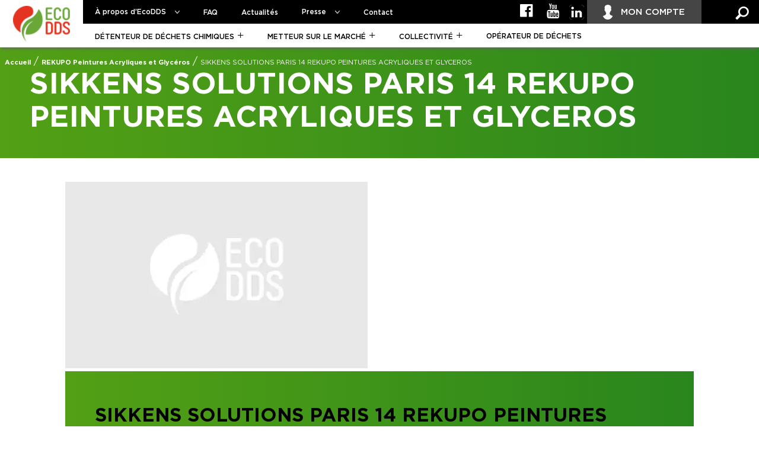

--- FILE ---
content_type: text/html; charset=UTF-8
request_url: https://www.ecodds.com/rekupo-glycero/sikkens-solutions-paris-14-rekupo-peintures-acryliques-et-glyceros/
body_size: 12954
content:
<!DOCTYPE html>
<html lang="fr-FR">
<head><meta charset="UTF-8"><script>if(navigator.userAgent.match(/MSIE|Internet Explorer/i)||navigator.userAgent.match(/Trident\/7\..*?rv:11/i)){var href=document.location.href;if(!href.match(/[?&]nowprocket/)){if(href.indexOf("?")==-1){if(href.indexOf("#")==-1){document.location.href=href+"?nowprocket=1"}else{document.location.href=href.replace("#","?nowprocket=1#")}}else{if(href.indexOf("#")==-1){document.location.href=href+"&nowprocket=1"}else{document.location.href=href.replace("#","&nowprocket=1#")}}}}</script><script>(()=>{class RocketLazyLoadScripts{constructor(){this.v="1.2.5.1",this.triggerEvents=["keydown","mousedown","mousemove","touchmove","touchstart","touchend","wheel"],this.userEventHandler=this.t.bind(this),this.touchStartHandler=this.i.bind(this),this.touchMoveHandler=this.o.bind(this),this.touchEndHandler=this.h.bind(this),this.clickHandler=this.u.bind(this),this.interceptedClicks=[],this.interceptedClickListeners=[],this.l(this),window.addEventListener("pageshow",(t=>{this.persisted=t.persisted,this.everythingLoaded&&this.m()})),document.addEventListener("DOMContentLoaded",(()=>{this.p()})),this.delayedScripts={normal:[],async:[],defer:[]},this.trash=[],this.allJQueries=[]}k(t){document.hidden?t.t():(this.triggerEvents.forEach((e=>window.addEventListener(e,t.userEventHandler,{passive:!0}))),window.addEventListener("touchstart",t.touchStartHandler,{passive:!0}),window.addEventListener("mousedown",t.touchStartHandler),document.addEventListener("visibilitychange",t.userEventHandler))}_(){this.triggerEvents.forEach((t=>window.removeEventListener(t,this.userEventHandler,{passive:!0}))),document.removeEventListener("visibilitychange",this.userEventHandler)}i(t){"HTML"!==t.target.tagName&&(window.addEventListener("touchend",this.touchEndHandler),window.addEventListener("mouseup",this.touchEndHandler),window.addEventListener("touchmove",this.touchMoveHandler,{passive:!0}),window.addEventListener("mousemove",this.touchMoveHandler),t.target.addEventListener("click",this.clickHandler),this.L(t.target,!0),this.M(t.target,"onclick","rocket-onclick"),this.C())}o(t){window.removeEventListener("touchend",this.touchEndHandler),window.removeEventListener("mouseup",this.touchEndHandler),window.removeEventListener("touchmove",this.touchMoveHandler,{passive:!0}),window.removeEventListener("mousemove",this.touchMoveHandler),t.target.removeEventListener("click",this.clickHandler),this.L(t.target,!1),this.M(t.target,"rocket-onclick","onclick"),this.O()}h(){window.removeEventListener("touchend",this.touchEndHandler),window.removeEventListener("mouseup",this.touchEndHandler),window.removeEventListener("touchmove",this.touchMoveHandler,{passive:!0}),window.removeEventListener("mousemove",this.touchMoveHandler)}u(t){t.target.removeEventListener("click",this.clickHandler),this.L(t.target,!1),this.M(t.target,"rocket-onclick","onclick"),this.interceptedClicks.push(t),t.preventDefault(),t.stopPropagation(),t.stopImmediatePropagation(),this.O()}D(){window.removeEventListener("touchstart",this.touchStartHandler,{passive:!0}),window.removeEventListener("mousedown",this.touchStartHandler),this.interceptedClicks.forEach((t=>{t.target.dispatchEvent(new MouseEvent("click",{view:t.view,bubbles:!0,cancelable:!0}))}))}l(t){EventTarget.prototype.addEventListenerBase=EventTarget.prototype.addEventListener,EventTarget.prototype.addEventListener=function(e,i,o){"click"!==e||t.windowLoaded||i===t.clickHandler||t.interceptedClickListeners.push({target:this,func:i,options:o}),(this||window).addEventListenerBase(e,i,o)}}L(t,e){this.interceptedClickListeners.forEach((i=>{i.target===t&&(e?t.removeEventListener("click",i.func,i.options):t.addEventListener("click",i.func,i.options))})),t.parentNode!==document.documentElement&&this.L(t.parentNode,e)}S(){return new Promise((t=>{this.T?this.O=t:t()}))}C(){this.T=!0}O(){this.T=!1}M(t,e,i){t.hasAttribute&&t.hasAttribute(e)&&(event.target.setAttribute(i,event.target.getAttribute(e)),event.target.removeAttribute(e))}t(){this._(this),"loading"===document.readyState?document.addEventListener("DOMContentLoaded",this.R.bind(this)):this.R()}p(){let t=[];document.querySelectorAll("script[type=rocketlazyloadscript][data-rocket-src]").forEach((e=>{let i=e.getAttribute("data-rocket-src");if(i&&0!==i.indexOf("data:")){0===i.indexOf("//")&&(i=location.protocol+i);try{const o=new URL(i).origin;o!==location.origin&&t.push({src:o,crossOrigin:e.crossOrigin||"module"===e.getAttribute("data-rocket-type")})}catch(t){}}})),t=[...new Map(t.map((t=>[JSON.stringify(t),t]))).values()],this.j(t,"preconnect")}async R(){this.lastBreath=Date.now(),this.P(this),this.F(this),this.q(),this.A(),this.I(),await this.U(this.delayedScripts.normal),await this.U(this.delayedScripts.defer),await this.U(this.delayedScripts.async);try{await this.W(),await this.H(this),await this.J()}catch(t){console.error(t)}window.dispatchEvent(new Event("rocket-allScriptsLoaded")),this.everythingLoaded=!0,this.S().then((()=>{this.D()})),this.N()}A(){document.querySelectorAll("script[type=rocketlazyloadscript]").forEach((t=>{t.hasAttribute("data-rocket-src")?t.hasAttribute("async")&&!1!==t.async?this.delayedScripts.async.push(t):t.hasAttribute("defer")&&!1!==t.defer||"module"===t.getAttribute("data-rocket-type")?this.delayedScripts.defer.push(t):this.delayedScripts.normal.push(t):this.delayedScripts.normal.push(t)}))}async B(t){if(await this.G(),!0!==t.noModule||!("noModule"in HTMLScriptElement.prototype))return new Promise((e=>{let i;function o(){(i||t).setAttribute("data-rocket-status","executed"),e()}try{if(navigator.userAgent.indexOf("Firefox/")>0||""===navigator.vendor)i=document.createElement("script"),[...t.attributes].forEach((t=>{let e=t.nodeName;"type"!==e&&("data-rocket-type"===e&&(e="type"),"data-rocket-src"===e&&(e="src"),i.setAttribute(e,t.nodeValue))})),t.text&&(i.text=t.text),i.hasAttribute("src")?(i.addEventListener("load",o),i.addEventListener("error",(function(){i.setAttribute("data-rocket-status","failed"),e()})),setTimeout((()=>{i.isConnected||e()}),1)):(i.text=t.text,o()),t.parentNode.replaceChild(i,t);else{const i=t.getAttribute("data-rocket-type"),n=t.getAttribute("data-rocket-src");i?(t.type=i,t.removeAttribute("data-rocket-type")):t.removeAttribute("type"),t.addEventListener("load",o),t.addEventListener("error",(function(){t.setAttribute("data-rocket-status","failed"),e()})),n?(t.removeAttribute("data-rocket-src"),t.src=n):t.src="data:text/javascript;base64,"+window.btoa(unescape(encodeURIComponent(t.text)))}}catch(i){t.setAttribute("data-rocket-status","failed"),e()}}));t.setAttribute("data-rocket-status","skipped")}async U(t){const e=t.shift();return e&&e.isConnected?(await this.B(e),this.U(t)):Promise.resolve()}I(){this.j([...this.delayedScripts.normal,...this.delayedScripts.defer,...this.delayedScripts.async],"preload")}j(t,e){var i=document.createDocumentFragment();t.forEach((t=>{const o=t.getAttribute&&t.getAttribute("data-rocket-src")||t.src;if(o){const n=document.createElement("link");n.href=o,n.rel=e,"preconnect"!==e&&(n.as="script"),t.getAttribute&&"module"===t.getAttribute("data-rocket-type")&&(n.crossOrigin=!0),t.crossOrigin&&(n.crossOrigin=t.crossOrigin),t.integrity&&(n.integrity=t.integrity),i.appendChild(n),this.trash.push(n)}})),document.head.appendChild(i)}P(t){let e={};function i(i,o){return e[o].eventsToRewrite.indexOf(i)>=0&&!t.everythingLoaded?"rocket-"+i:i}function o(t,o){!function(t){e[t]||(e[t]={originalFunctions:{add:t.addEventListener,remove:t.removeEventListener},eventsToRewrite:[]},t.addEventListener=function(){arguments[0]=i(arguments[0],t),e[t].originalFunctions.add.apply(t,arguments)},t.removeEventListener=function(){arguments[0]=i(arguments[0],t),e[t].originalFunctions.remove.apply(t,arguments)})}(t),e[t].eventsToRewrite.push(o)}function n(e,i){let o=e[i];e[i]=null,Object.defineProperty(e,i,{get:()=>o||function(){},set(n){t.everythingLoaded?o=n:e["rocket"+i]=o=n}})}o(document,"DOMContentLoaded"),o(window,"DOMContentLoaded"),o(window,"load"),o(window,"pageshow"),o(document,"readystatechange"),n(document,"onreadystatechange"),n(window,"onload"),n(window,"onpageshow")}F(t){let e;function i(e){return t.everythingLoaded?e:e.split(" ").map((t=>"load"===t||0===t.indexOf("load.")?"rocket-jquery-load":t)).join(" ")}function o(o){if(o&&o.fn&&!t.allJQueries.includes(o)){o.fn.ready=o.fn.init.prototype.ready=function(e){return t.domReadyFired?e.bind(document)(o):document.addEventListener("rocket-DOMContentLoaded",(()=>e.bind(document)(o))),o([])};const e=o.fn.on;o.fn.on=o.fn.init.prototype.on=function(){return this[0]===window&&("string"==typeof arguments[0]||arguments[0]instanceof String?arguments[0]=i(arguments[0]):"object"==typeof arguments[0]&&Object.keys(arguments[0]).forEach((t=>{const e=arguments[0][t];delete arguments[0][t],arguments[0][i(t)]=e}))),e.apply(this,arguments),this},t.allJQueries.push(o)}e=o}o(window.jQuery),Object.defineProperty(window,"jQuery",{get:()=>e,set(t){o(t)}})}async H(t){const e=document.querySelector("script[data-webpack]");e&&(await async function(){return new Promise((t=>{e.addEventListener("load",t),e.addEventListener("error",t)}))}(),await t.K(),await t.H(t))}async W(){this.domReadyFired=!0,await this.G(),document.dispatchEvent(new Event("rocket-readystatechange")),await this.G(),document.rocketonreadystatechange&&document.rocketonreadystatechange(),await this.G(),document.dispatchEvent(new Event("rocket-DOMContentLoaded")),await this.G(),window.dispatchEvent(new Event("rocket-DOMContentLoaded"))}async J(){await this.G(),document.dispatchEvent(new Event("rocket-readystatechange")),await this.G(),document.rocketonreadystatechange&&document.rocketonreadystatechange(),await this.G(),window.dispatchEvent(new Event("rocket-load")),await this.G(),window.rocketonload&&window.rocketonload(),await this.G(),this.allJQueries.forEach((t=>t(window).trigger("rocket-jquery-load"))),await this.G();const t=new Event("rocket-pageshow");t.persisted=this.persisted,window.dispatchEvent(t),await this.G(),window.rocketonpageshow&&window.rocketonpageshow({persisted:this.persisted}),this.windowLoaded=!0}m(){document.onreadystatechange&&document.onreadystatechange(),window.onload&&window.onload(),window.onpageshow&&window.onpageshow({persisted:this.persisted})}q(){const t=new Map;document.write=document.writeln=function(e){const i=document.currentScript;i||console.error("WPRocket unable to document.write this: "+e);const o=document.createRange(),n=i.parentElement;let s=t.get(i);void 0===s&&(s=i.nextSibling,t.set(i,s));const c=document.createDocumentFragment();o.setStart(c,0),c.appendChild(o.createContextualFragment(e)),n.insertBefore(c,s)}}async G(){Date.now()-this.lastBreath>45&&(await this.K(),this.lastBreath=Date.now())}async K(){return document.hidden?new Promise((t=>setTimeout(t))):new Promise((t=>requestAnimationFrame(t)))}N(){this.trash.forEach((t=>t.remove()))}static run(){const t=new RocketLazyLoadScripts;t.k(t)}}RocketLazyLoadScripts.run()})();</script>
    
    <link media="all" href="https://www.ecodds.com/wp-content/cache/autoptimize/css/autoptimize_a654c0caad9947f926d04bc2701d054e.css" rel="stylesheet"><title>SIKKENS SOLUTIONS PARIS 14 REKUPO PEINTURES ACRYLIQUES ET GLYCEROS | EcoDDS</title>
<link rel="preload" as="font" href="https://www.ecodds.com/wp-content/themes/webqam/css/fonts/Gotham-Medium.woff2" crossorigin>
<link rel="preload" as="font" href="https://www.ecodds.com/wp-content/themes/webqam/css/fonts/ecodds.woff2?28623899" crossorigin>
<link rel="preload" as="font" href="https://www.ecodds.com/wp-content/themes/webqam/css/fonts/Gotham-Bold.woff2" crossorigin>
<link rel="preload" as="font" href="https://www.ecodds.com/wp-content/themes/webqam/css/fonts/Gotham-Book.woff2" crossorigin>

    <meta name='robots' content='index, follow, max-image-preview:large, max-snippet:-1, max-video-preview:-1' />

	<link rel="canonical" href="https://www.ecodds.com/rekupo-glycero/sikkens-solutions-paris-14-rekupo-peintures-acryliques-et-glyceros/" />
	<meta property="og:locale" content="fr_FR" />
	<meta property="og:type" content="article" />
	<meta property="og:title" content="SIKKENS SOLUTIONS PARIS 14 REKUPO PEINTURES ACRYLIQUES ET GLYCEROS | EcoDDS" />
	<meta property="og:url" content="https://www.ecodds.com/rekupo-glycero/sikkens-solutions-paris-14-rekupo-peintures-acryliques-et-glyceros/" />
	<meta property="og:site_name" content="EcoDDS" />
	<meta property="article:publisher" content="https://fr-fr.facebook.com/mesdechetsspecifiques/" />
	<meta name="twitter:card" content="summary_large_image" />
	<script type="application/ld+json" class="yoast-schema-graph">{"@context":"https://schema.org","@graph":[{"@type":"WebPage","@id":"https://www.ecodds.com/rekupo-glycero/sikkens-solutions-paris-14-rekupo-peintures-acryliques-et-glyceros/","url":"https://www.ecodds.com/rekupo-glycero/sikkens-solutions-paris-14-rekupo-peintures-acryliques-et-glyceros/","name":"SIKKENS SOLUTIONS PARIS 14 REKUPO PEINTURES ACRYLIQUES ET GLYCEROS | EcoDDS","isPartOf":{"@id":"https://www.ecodds.com/#website"},"datePublished":"2021-10-05T16:05:57+00:00","dateModified":"2021-10-05T16:05:57+00:00","breadcrumb":{"@id":"https://www.ecodds.com/rekupo-glycero/sikkens-solutions-paris-14-rekupo-peintures-acryliques-et-glyceros/#breadcrumb"},"inLanguage":"fr-FR","potentialAction":[{"@type":"ReadAction","target":["https://www.ecodds.com/rekupo-glycero/sikkens-solutions-paris-14-rekupo-peintures-acryliques-et-glyceros/"]}]},{"@type":"BreadcrumbList","@id":"https://www.ecodds.com/rekupo-glycero/sikkens-solutions-paris-14-rekupo-peintures-acryliques-et-glyceros/#breadcrumb","itemListElement":[{"@type":"ListItem","position":1,"name":"Accueil","item":"https://www.ecodds.com/"},{"@type":"ListItem","position":2,"name":"REKUPO Peintures Acryliques et Glycéros","item":"https://www.ecodds.com/rekupo-glycero/"},{"@type":"ListItem","position":3,"name":"SIKKENS SOLUTIONS PARIS 14 REKUPO PEINTURES ACRYLIQUES ET GLYCEROS"}]},{"@type":"WebSite","@id":"https://www.ecodds.com/#website","url":"https://www.ecodds.com/","name":"EcoDDS","description":"","potentialAction":[{"@type":"SearchAction","target":{"@type":"EntryPoint","urlTemplate":"https://www.ecodds.com/?s={search_term_string}"},"query-input":"required name=search_term_string"}],"inLanguage":"fr-FR"}]}</script>




	<link rel='preload'  href='https://www.ecodds.com/wp-includes/css/dashicons.min.css?ver=bad1f924a48135b7fa8e3c5455f5d690' data-rocket-async="style" as="style" onload="this.onload=null;this.rel='stylesheet'" onerror="this.removeAttribute('data-rocket-async')"  type='text/css' media='all' />

<link rel='preload'  href='https://www.ecodds.com/wp-includes/css/dist/block-library/style.min.css?ver=bad1f924a48135b7fa8e3c5455f5d690' data-rocket-async="style" as="style" onload="this.onload=null;this.rel='stylesheet'" onerror="this.removeAttribute('data-rocket-async')"  type='text/css' media='all' />










<script type="rocketlazyloadscript" data-rocket-type='text/javascript' data-rocket-src='https://www.ecodds.com/wp-content/themes/webqam/js/vendor/jquery-1.11.2.min.js' id='jquery-js' defer></script>
<script type="rocketlazyloadscript" data-minify="1" data-rocket-type='text/javascript' data-rocket-src='https://www.ecodds.com/wp-content/cache/min/1/wp-content/plugins/multiline-files-for-contact-form-7/js/zl-multine-files.js?ver=1763559111' id='mfcf7_zl_multiline_files_script-js' defer></script>
<script type="rocketlazyloadscript" data-minify="1" data-rocket-type='text/javascript' data-rocket-src='https://www.ecodds.com/wp-content/cache/min/1/wp-content/plugins/theme-my-login/modules/themed-profiles/themed-profiles.js?ver=1763559111' id='tml-themed-profiles-js' defer></script>
<script type='text/javascript' id='ajax-login-script-js-extra'>
/* <![CDATA[ */
var ajax_login_object = {"ajaxurl":"https:\/\/www.ecodds.com\/wp-admin\/admin-ajax.php","redirecturl":"https:\/\/www.ecodds.com\/espace-abonne\/","loadingmessage":"Merci de patienter..."};
/* ]]> */
</script>
<script type="rocketlazyloadscript" data-minify="1" data-rocket-type='text/javascript' data-rocket-src='https://www.ecodds.com/wp-content/cache/min/1/wp-content/themes/webqam/js/components/ajax-login-script.js?ver=1763559111' id='ajax-login-script-js' defer></script>
<script type="rocketlazyloadscript" data-minify="1" data-rocket-type='text/javascript' data-rocket-src='https://www.ecodds.com/wp-content/cache/min/1/wp-content/themes/webqam/js/vendor/jquery-jscrollpane/jquery.jscrollpane.js?ver=1763559111' id='jscrollpane-js' defer></script>
<script type="rocketlazyloadscript" data-minify="1" data-rocket-type='text/javascript' data-rocket-src='https://www.ecodds.com/wp-content/cache/min/1/wp-content/themes/webqam/js/vendor/jquery-paralax-bg/js/jquery.paralax-bg.js?ver=1763559111' id='jparalax-js' defer></script>
<script type="rocketlazyloadscript" data-minify="1" data-rocket-type='text/javascript' data-rocket-src='https://www.ecodds.com/wp-content/cache/min/1/wp-content/themes/webqam/js/components/info.js?ver=1763559111' id='InfoBubble-js' defer></script>
<script type="rocketlazyloadscript" data-minify="1" data-rocket-type='text/javascript' data-rocket-src='https://www.ecodds.com/wp-content/cache/min/1/wp-content/themes/webqam/js/components/app.js?ver=1763559111' id='map-js' defer></script>
<script type="rocketlazyloadscript" data-minify="1" data-rocket-type='text/javascript' data-rocket-src='https://www.ecodds.com/wp-content/cache/min/1/wp-content/themes/webqam/js/components/app-single.js?ver=1763559111' id='map2-js' defer></script>
<script type="rocketlazyloadscript" data-minify="1" data-rocket-type='text/javascript' data-rocket-src='https://www.ecodds.com/wp-content/cache/min/1/wp-content/themes/webqam/js/components/form-sponsor.js?ver=1763559111' id='sponsor-js' defer></script>
<link rel="https://api.w.org/" href="https://www.ecodds.com/wp-json/" /><link rel='shortlink' href='https://www.ecodds.com/?p=25171' />
<link rel="alternate" type="application/json+oembed" href="https://www.ecodds.com/wp-json/oembed/1.0/embed?url=https%3A%2F%2Fwww.ecodds.com%2Frekupo-glycero%2Fsikkens-solutions-paris-14-rekupo-peintures-acryliques-et-glyceros%2F" />
<link rel="alternate" type="text/xml+oembed" href="https://www.ecodds.com/wp-json/oembed/1.0/embed?url=https%3A%2F%2Fwww.ecodds.com%2Frekupo-glycero%2Fsikkens-solutions-paris-14-rekupo-peintures-acryliques-et-glyceros%2F&#038;format=xml" />
<script type="rocketlazyloadscript">document.createElement( "picture" );if(!window.HTMLPictureElement && document.addEventListener) {window.addEventListener("DOMContentLoaded", function() {var s = document.createElement("script");s.src = "https://www.ecodds.com/wp-content/plugins/webp-express/js/picturefill.min.js";document.body.appendChild(s);});}</script><meta name="generator" content="Powered by WPBakery Page Builder - drag and drop page builder for WordPress."/>
<noscript><style> .wpb_animate_when_almost_visible { opacity: 1; }</style></noscript><script type="rocketlazyloadscript">
/*! loadCSS rel=preload polyfill. [c]2017 Filament Group, Inc. MIT License */
(function(w){"use strict";if(!w.loadCSS){w.loadCSS=function(){}}
var rp=loadCSS.relpreload={};rp.support=(function(){var ret;try{ret=w.document.createElement("link").relList.supports("preload")}catch(e){ret=!1}
return function(){return ret}})();rp.bindMediaToggle=function(link){var finalMedia=link.media||"all";function enableStylesheet(){link.media=finalMedia}
if(link.addEventListener){link.addEventListener("load",enableStylesheet)}else if(link.attachEvent){link.attachEvent("onload",enableStylesheet)}
setTimeout(function(){link.rel="stylesheet";link.media="only x"});setTimeout(enableStylesheet,3000)};rp.poly=function(){if(rp.support()){return}
var links=w.document.getElementsByTagName("link");for(var i=0;i<links.length;i++){var link=links[i];if(link.rel==="preload"&&link.getAttribute("as")==="style"&&!link.getAttribute("data-loadcss")){link.setAttribute("data-loadcss",!0);rp.bindMediaToggle(link)}}};if(!rp.support()){rp.poly();var run=w.setInterval(rp.poly,500);if(w.addEventListener){w.addEventListener("load",function(){rp.poly();w.clearInterval(run)})}else if(w.attachEvent){w.attachEvent("onload",function(){rp.poly();w.clearInterval(run)})}}
if(typeof exports!=="undefined"){exports.loadCSS=loadCSS}
else{w.loadCSS=loadCSS}}(typeof global!=="undefined"?global:this))
</script>
    <meta name="viewport" content="width=device-width">

    <link rel="profile" href="http://gmpg.org/xfn/11">
    <link rel="pingback" href="https://www.ecodds.com/xmlrpc.php">

    <link rel="shortcut icon" type="image/x-icon" href="https://www.ecodds.com/wp-content/themes/webqam/images/favicon.ico" />
    <link rel="icon" href="https://www.ecodds.com/wp-content/themes/webqam/images/favicon.ico" type="image/x-icon">

    <meta name="google-site-verification" content="1SNwCJQ-yUulUx29aXcHj31bV-Rz9pRHX9H88hYj0bU" />
	<meta name="facebook-domain-verification" content="9wktjt8c6kbq4qngsasolu5oyf7f52" />

    <!-- Google Tag Manager -->
    <script>(function(w,d,s,l,i){w[l]=w[l]||[];w[l].push({'gtm.start':
          new Date().getTime(),event:'gtm.js'});var f=d.getElementsByTagName(s)[0],
        j=d.createElement(s),dl=l!='dataLayer'?'&l='+l:'';j.async=true;j.src=
        'https://www.googletagmanager.com/gtm.js?id='+i+dl;f.parentNode.insertBefore(j,f);
      })(window,document,'script','dataLayer','GTM-MV7WSZNJ');</script>
    <!-- End Google Tag Manager -->
</head>

<body class="rekupo-glycero-template-default single single-rekupo-glycero postid-25171 wpb-js-composer js-comp-ver-6.13.0 vc_responsive">
    <!-- Google Tag Manager (noscript) -->
    <noscript>
        <iframe src="https://www.googletagmanager.com/ns.html?id=GTM-MV7WSZNJ" height="0" width="0" style="display:none;visibility:hidden"></iframe>
    </noscript>
    <!-- End Google Tag Manager (noscript) -->

    <div id="fb-root"></div>

    <div class="is-desktop"></div>
    <div id="page" class="hfeed site">
        
        <header class="site-header" role="banner">
            <div class="header-main">
                
                
                <div class="site-title">
                    <a href="https://www.ecodds.com/" rel="home">
                        <picture><source srcset="https://www.ecodds.com/wp-content/webp-express/webp-images/doc-root/wp-content/uploads/2016/09/logo.png.webp" type="image/webp"><img src="https://www.ecodds.com/wp-content/uploads/2016/09/logo.png" width="84" height="53" alt="EcoDDS" class="webpexpress-processed"></picture>
                    </a>
                </div>

                <div class="site-header__top">
                    <nav class="site-navigation primary-navigation" role="navigation">
                        <div class="btn-mobile">
                            <div class="bar"></div>
                            <div class="bar"></div>
                            <div class="bar"></div>
                        </div>

                        <div class="menus-mobile">
                            <div class="menu-menu-principal-container"><ul id="menu-menu-principal" class="nav-menu"><li id="menu-item-4446" class="menu-item menu-item-type-custom menu-item-object-custom menu-item-has-children menu-item-4446"><a>À propos d&rsquo;EcoDDS</a>
<ul class="sub-menu">
	<li id="menu-item-60" class="menu-item menu-item-type-post_type menu-item-object-page menu-item-60"><a href="https://www.ecodds.com/ecodds/qui-sommes-nous/">Qui sommes-nous ?</a></li>
	<li id="menu-item-59" class="menu-item menu-item-type-post_type menu-item-object-page menu-item-59"><a href="https://www.ecodds.com/ecodds/missions-et-enjeux/">Missions et enjeux</a></li>
	<li id="menu-item-58" class="menu-item menu-item-type-post_type menu-item-object-page menu-item-58"><a href="https://www.ecodds.com/ecodds/chiffres-cles/">Chiffres clés</a></li>
	<li id="menu-item-56" class="menu-item menu-item-type-post_type menu-item-object-page menu-item-56"><a href="https://www.ecodds.com/ecodds/lequipe-ecodds/">L&rsquo;équipe EcoDDS</a></li>
	<li id="menu-item-19611" class="menu-item menu-item-type-post_type menu-item-object-page menu-item-19611"><a href="https://www.ecodds.com/ecodds/le-dispositif-de-collecte-rekupo/">LE DISPOSITIF DE COLLECTE REKUPO</a></li>
	<li id="menu-item-27515" class="menu-item menu-item-type-post_type menu-item-object-page menu-item-27515"><a href="https://www.ecodds.com/ecodds/le-dispositif-de-collecte-pickup-volume/">Le dispositif de collecte Pickup Volume</a></li>
	<li id="menu-item-61" class="menu-item menu-item-type-post_type menu-item-object-page menu-item-61"><a href="https://www.ecodds.com/ecodds/publications/">Publications</a></li>
</ul>
</li>
<li id="menu-item-18" class="menu-item menu-item-type-post_type menu-item-object-page menu-item-18"><a href="https://www.ecodds.com/faq/">FAQ</a></li>
<li id="menu-item-17" class="menu-item menu-item-type-post_type menu-item-object-page current_page_parent menu-item-17"><a href="https://www.ecodds.com/actualites/">Actualités</a></li>
<li id="menu-item-19586" class="menu-item menu-item-type-post_type menu-item-object-page menu-item-has-children menu-item-19586"><a href="https://www.ecodds.com/ecodds-communique/">Presse</a>
<ul class="sub-menu">
	<li id="menu-item-64" class="menu-item menu-item-type-post_type menu-item-object-page menu-item-64"><a href="https://www.ecodds.com/ecodds-communique/">EcoDDS communique</a></li>
	<li id="menu-item-62" class="menu-item menu-item-type-post_type menu-item-object-page menu-item-62"><a href="https://www.ecodds.com/phototheque/">Photothèque</a></li>
</ul>
</li>
<li id="menu-item-15" class="menu-item menu-item-type-post_type menu-item-object-page menu-item-15"><a href="https://www.ecodds.com/contact/">Contact</a></li>
</ul></div>                            <div class="menu-menu-secondaire-container"><ul id="menu-menu-secondaire" class="nav-menu"><li id="menu-item-19815" class="theme1 menu-item menu-item-type-post_type menu-item-object-page menu-item-has-children menu-item-19815"><a href="https://www.ecodds.com/detenteur-de-dechets-chimiques/">Détenteur de déchets chimiques</a>
<ul class="sub-menu">
	<li id="menu-item-19817" class="menu-item menu-item-type-post_type menu-item-object-page menu-item-19817"><a href="https://www.ecodds.com/detenteur-de-dechets-chimiques/ou-deposer-vos-dechets-chimiques/">Où déposer vos déchets chimiques ?</a></li>
	<li id="menu-item-19816" class="menu-item menu-item-type-post_type menu-item-object-page menu-item-19816"><a href="https://www.ecodds.com/detenteur-de-dechets-chimiques/tout-savoir-sur-les-dechets-chimiques/">Tout savoir sur les déchets chimiques</a></li>
	<li id="menu-item-19818" class="menu-item menu-item-type-custom menu-item-object-custom menu-item-19818"><a href="https://www.ecodds.com/detenteur-de-dechets-chimiques/#que-deviennent-vos-dechets">Que deviennent vos déchets ?</a></li>
	<li id="menu-item-19819" class="menu-item menu-item-type-custom menu-item-object-custom menu-item-19819"><a href="https://www.ecodds.com/detenteur-de-dechets-chimiques/#que-se-passe-t-il-pres-de-chez-vous">Que se passe-t-il près de chez vous ?</a></li>
	<li id="menu-item-19821" class="menu-item menu-item-type-post_type menu-item-object-page menu-item-19821"><a href="https://www.ecodds.com/detenteur-de-dechets-chimiques/faites-connaitre-le-tri/">Faites connaître le tri</a></li>
</ul>
</li>
<li id="menu-item-19822" class="theme2 menu-item menu-item-type-post_type menu-item-object-page menu-item-has-children menu-item-19822"><a href="https://www.ecodds.com/metteur-sur-le-marche/">Metteur sur le marché</a>
<ul class="sub-menu">
	<li id="menu-item-19827" class="menu-item menu-item-type-post_type menu-item-object-page menu-item-19827"><a href="https://www.ecodds.com/metteur-sur-le-marche/legislation-concernant-les-dds/">Législation concernant les DDS</a></li>
	<li id="menu-item-19823" class="menu-item menu-item-type-post_type menu-item-object-page menu-item-19823"><a href="https://www.ecodds.com/metteur-sur-le-marche/comment-et-pourquoi-adherer-a-ecodds/">Comment et pourquoi adhérer à EcoDDS</a></li>
	<li id="menu-item-19826" class="menu-item menu-item-type-post_type menu-item-object-page menu-item-19826"><a href="https://www.ecodds.com/metteur-sur-le-marche/engagements-des-2-parties/">Engagements des 2 parties</a></li>
	<li id="menu-item-19825" class="menu-item menu-item-type-post_type menu-item-object-page menu-item-19825"><a href="https://www.ecodds.com/metteur-sur-le-marche/eco-contribution-et-ses-modalites/">Éco-contribution et ses modalités</a></li>
	<li id="menu-item-19824" class="menu-item menu-item-type-post_type menu-item-object-page menu-item-19824"><a href="https://www.ecodds.com/metteur-sur-le-marche/declaration-des-produits-contribuants/">Déclaration des produits contribuants</a></li>
</ul>
</li>
<li id="menu-item-19828" class="theme3 menu-item menu-item-type-post_type menu-item-object-page menu-item-has-children menu-item-19828"><a href="https://www.ecodds.com/collectivite/">Collectivité</a>
<ul class="sub-menu">
	<li id="menu-item-19831" class="menu-item menu-item-type-post_type menu-item-object-page menu-item-19831"><a href="https://www.ecodds.com/collectivite/fonctionnement-de-la-filiere/">Fonctionnement de la filière</a></li>
	<li id="menu-item-19833" class="menu-item menu-item-type-post_type menu-item-object-page menu-item-19833"><a href="https://www.ecodds.com/collectivite/outils-mis-a-disposition/">Outils mis à disposition</a></li>
	<li id="menu-item-19830" class="menu-item menu-item-type-post_type menu-item-object-page menu-item-19830"><a href="https://www.ecodds.com/collectivite/focus-sur-les-non-conformites-produits/">Focus sur les non-conformités produits</a></li>
	<li id="menu-item-19835" class="menu-item menu-item-type-post_type menu-item-object-page menu-item-19835"><a href="https://www.ecodds.com/collectivite/formation-des-agents-de-dechetterie/">Formation des agents de déchetterie</a></li>
	<li id="menu-item-19829" class="menu-item menu-item-type-post_type menu-item-object-page menu-item-19829"><a href="https://www.ecodds.com/collectivite/comment-et-pourquoi-adherer-a-ecodds/">Comment et pourquoi adhérer à EcoDDS</a></li>
	<li id="menu-item-19837" class="menu-item menu-item-type-post_type menu-item-object-page menu-item-19837"><a href="https://www.ecodds.com/collectivite/une-equipe-terrain-a-votre-disposition/">Votre coordinateur régional</a></li>
</ul>
</li>
<li id="menu-item-19838" class="theme4 menu-item menu-item-type-post_type menu-item-object-page menu-item-19838"><a href="https://www.ecodds.com/operateur-de-dechets/">Opérateur de déchets</a></li>
</ul></div>                            <div class="social social--mobile">
                                <a href="https://www.facebook.com/Ecodds" target="_blank" class="social__link social--mobile__link"><span class="icon-facebook-official"></span> Facebook</a>
                                <a href="https://www.youtube.com/channel/UCOkczCNuio3Ad98JEehs21g" target="_blank" class="social__link social--mobile__link"><span class="icon-youtube"></span> Youtube</a>
                            </div>
                        </div>
                    </nav>

                    <div class="site-header__top-right">
                        <div class="social">
                            <a href="https://www.facebook.com/Ecodds" target="_blank" class="social__link"><span class="icon-facebook-official"></span></a>
                            <a href="https://www.youtube.com/channel/UCOkczCNuio3Ad98JEehs21g" target="_blank" class="social__link"><span class="icon-youtube"></span></a>
                            <a href="https://www.linkedin.com/company/ecodds/" target="_blank" class="social__link">
                                <img class="social__link-image social__link-image--linkedin" src="https://www.ecodds.com/wp-content/themes/webqam/images/svg/logo-linkedin.svg" alt=""/>
                            </a>
                        </div>

                        
                            <div id="login-container" class="login-off">
                                                                                                <a class="login-btn" href="#">
                                    <span class="icon-user"></span>
                                    <span class="label-account">Mon compte</span>
                                </a>
                                <div class="login-form">

                                                                            <div class="container-connect-btn">
                                            <span><strong>Se connecter</strong> en tant que</span>
                                            <a href="https://adherent.portailecodds.com/login" target="_blank" class="btn">Metteur sur le marché</a>
                                            <a href="https://www.ecodds.com/login/" class="btn connect-coll">Collectivité</a>
                                        </div>

                                        <div class="container-profile">
                                                                                        <a href="https://www.ecodds.com/espace-adhesions/" class="btn btn-white">Espace adhésions</a>
                                        </div>
                                                                        <p class="status"></p>

                                </div>
                            </div>

                        

                        <div id="search-container" class="search-box-wrapper hide">
                            <div class="search-box">
                                <form role="search" method="get" class="search-form" action="https://www.ecodds.com/">
    <label>
        <span class="screen-reader-text">Rechercher :</span>
        <input type="search" class="search-field"
               placeholder="Rechercher…" value="" name="s" />
    </label>
    <button type="submit" class="search-submit" id="searchsubmit"><span class="icon-search"></span><span
                class="screen-reader-text">Rechercher</span></button>
</form>                            </div>
                            <div class="close"></div>
                        </div>
                    </div>
                </div>
                <div class="site-header__bottom">
                    <div class="menu-menu-secondaire-container"><ul id="menu-menu-secondaire-1" class="nav-menu"><li class="theme1 menu-item menu-item-type-post_type menu-item-object-page menu-item-has-children menu-item-19815"><a href="https://www.ecodds.com/detenteur-de-dechets-chimiques/">Détenteur de déchets chimiques</a>
<ul class="sub-menu">
	<li class="menu-item menu-item-type-post_type menu-item-object-page menu-item-19817"><a href="https://www.ecodds.com/detenteur-de-dechets-chimiques/ou-deposer-vos-dechets-chimiques/">Où déposer vos déchets chimiques ?</a></li>
	<li class="menu-item menu-item-type-post_type menu-item-object-page menu-item-19816"><a href="https://www.ecodds.com/detenteur-de-dechets-chimiques/tout-savoir-sur-les-dechets-chimiques/">Tout savoir sur les déchets chimiques</a></li>
	<li class="menu-item menu-item-type-custom menu-item-object-custom menu-item-19818"><a href="https://www.ecodds.com/detenteur-de-dechets-chimiques/#que-deviennent-vos-dechets">Que deviennent vos déchets ?</a></li>
	<li class="menu-item menu-item-type-custom menu-item-object-custom menu-item-19819"><a href="https://www.ecodds.com/detenteur-de-dechets-chimiques/#que-se-passe-t-il-pres-de-chez-vous">Que se passe-t-il près de chez vous ?</a></li>
	<li class="menu-item menu-item-type-post_type menu-item-object-page menu-item-19821"><a href="https://www.ecodds.com/detenteur-de-dechets-chimiques/faites-connaitre-le-tri/">Faites connaître le tri</a></li>
</ul>
</li>
<li class="theme2 menu-item menu-item-type-post_type menu-item-object-page menu-item-has-children menu-item-19822"><a href="https://www.ecodds.com/metteur-sur-le-marche/">Metteur sur le marché</a>
<ul class="sub-menu">
	<li class="menu-item menu-item-type-post_type menu-item-object-page menu-item-19827"><a href="https://www.ecodds.com/metteur-sur-le-marche/legislation-concernant-les-dds/">Législation concernant les DDS</a></li>
	<li class="menu-item menu-item-type-post_type menu-item-object-page menu-item-19823"><a href="https://www.ecodds.com/metteur-sur-le-marche/comment-et-pourquoi-adherer-a-ecodds/">Comment et pourquoi adhérer à EcoDDS</a></li>
	<li class="menu-item menu-item-type-post_type menu-item-object-page menu-item-19826"><a href="https://www.ecodds.com/metteur-sur-le-marche/engagements-des-2-parties/">Engagements des 2 parties</a></li>
	<li class="menu-item menu-item-type-post_type menu-item-object-page menu-item-19825"><a href="https://www.ecodds.com/metteur-sur-le-marche/eco-contribution-et-ses-modalites/">Éco-contribution et ses modalités</a></li>
	<li class="menu-item menu-item-type-post_type menu-item-object-page menu-item-19824"><a href="https://www.ecodds.com/metteur-sur-le-marche/declaration-des-produits-contribuants/">Déclaration des produits contribuants</a></li>
</ul>
</li>
<li class="theme3 menu-item menu-item-type-post_type menu-item-object-page menu-item-has-children menu-item-19828"><a href="https://www.ecodds.com/collectivite/">Collectivité</a>
<ul class="sub-menu">
	<li class="menu-item menu-item-type-post_type menu-item-object-page menu-item-19831"><a href="https://www.ecodds.com/collectivite/fonctionnement-de-la-filiere/">Fonctionnement de la filière</a></li>
	<li class="menu-item menu-item-type-post_type menu-item-object-page menu-item-19833"><a href="https://www.ecodds.com/collectivite/outils-mis-a-disposition/">Outils mis à disposition</a></li>
	<li class="menu-item menu-item-type-post_type menu-item-object-page menu-item-19830"><a href="https://www.ecodds.com/collectivite/focus-sur-les-non-conformites-produits/">Focus sur les non-conformités produits</a></li>
	<li class="menu-item menu-item-type-post_type menu-item-object-page menu-item-19835"><a href="https://www.ecodds.com/collectivite/formation-des-agents-de-dechetterie/">Formation des agents de déchetterie</a></li>
	<li class="menu-item menu-item-type-post_type menu-item-object-page menu-item-19829"><a href="https://www.ecodds.com/collectivite/comment-et-pourquoi-adherer-a-ecodds/">Comment et pourquoi adhérer à EcoDDS</a></li>
	<li class="menu-item menu-item-type-post_type menu-item-object-page menu-item-19837"><a href="https://www.ecodds.com/collectivite/une-equipe-terrain-a-votre-disposition/">Votre coordinateur régional</a></li>
</ul>
</li>
<li class="theme4 menu-item menu-item-type-post_type menu-item-object-page menu-item-19838"><a href="https://www.ecodds.com/operateur-de-dechets/">Opérateur de déchets</a></li>
</ul></div>                </div>
            </div>
        </header>

            <div class="breadcrumb-container">
            <div class="breadcrumb"><span><span><a href="https://www.ecodds.com/">Accueil</a></span> / <span><a href="https://www.ecodds.com/rekupo-glycero/">REKUPO Peintures Acryliques et Glycéros</a></span> / <span class="breadcrumb_last" aria-current="page">SIKKENS SOLUTIONS PARIS 14 REKUPO PEINTURES ACRYLIQUES ET GLYCEROS</span></span></div>        </div>
    <div id="main-content" class="main-content">
    <section class="primary content-area">

        <header class="entry-header">
                            <h1 class="entry-title">SIKKENS SOLUTIONS PARIS 14 REKUPO PEINTURES ACRYLIQUES ET GLYCEROS</h1>
                    </header>

        <div class="site-content l-row" role="main">
            
<article id="post-25171" class="post-25171 rekupo-glycero type-rekupo-glycero status-publish hentry">

    <div class="thumb">
        <picture><source srcset="https://www.ecodds.com/wp-content/webp-express/webp-images/doc-root/wp-content/themes/webqam/images/default_actu.jpg.webp" type="image/webp"><img width="510" height="315" src="https://www.ecodds.com/wp-content/themes/webqam/images/default_actu.jpg" class="attachment-medium size-medium wp-post-image webpexpress-processed" alt="default-actu"></picture>    </div>
    
    <div class="post-content">
        <header class="entry-header">
                        <h1 class="entry-title-new">SIKKENS SOLUTIONS PARIS 14 REKUPO PEINTURES ACRYLIQUES ET GLYCEROS</h1>        </header>

                <div class="entry-content">
                    </div><!-- .entry-content -->
            </div>
</article><!-- #post-## -->

                    </div>
        
            </section>

    <section class="secondary">

    
</section>

</div>



            <div class="bottom-container">
                <p class="seo-phrase l-row">Créé par les industriels, les distributeurs et agréé par les pouvoirs publics, EcoDDS prend opérationnellement en charge la collecte, le tri, la valorisation et le recyclage des déchets chimiques.</p>
                <footer class="site-footer l-row" role="contentinfo">

                    <div class="footer-content footer-content-infos vc_column_container vc_col-sm-3">
                        <a href="https://www.ecodds.com/" rel="home" class="footer-logo">
                            <picture><source srcset="https://www.ecodds.com/wp-content/webp-express/webp-images/doc-root/wp-content/uploads/2016/09/logo.png.webp" type="image/webp"><img src="https://www.ecodds.com/wp-content/uploads/2016/09/logo.png" width="84" height="53" alt="EcoDDS" class="webpexpress-processed"></picture>
                        </a>
                        <div class="foorer-infos">
                            <p>
                                117 avenue Victor Hugo                                <br/>
                                BOULOGNE-BILLANCOURT                            </p>
                        </div>
                    </div>

                    <div class="footer-content footer-content-menu2 footer-content-menu vc_column_container vc_col-sm-3">
                        <h3>Vous êtes</h3>
                        <div class="menu-menu-footer-vous-etes-container"><ul id="menu-menu-footer-vous-etes" class="nav-menu"><li id="menu-item-4305" class="menu-item menu-item-type-post_type menu-item-object-page menu-item-4305"><a href="https://www.ecodds.com/detenteur-de-dechets-chimiques/">Détenteur de déchets chimiques</a></li>
<li id="menu-item-4306" class="menu-item menu-item-type-post_type menu-item-object-page menu-item-4306"><a href="https://www.ecodds.com/metteur-sur-le-marche/">Metteurs sur le marché</a></li>
<li id="menu-item-4303" class="menu-item menu-item-type-post_type menu-item-object-page menu-item-4303"><a href="https://www.ecodds.com/collectivite/">Collectivités locales</a></li>
<li id="menu-item-4304" class="menu-item menu-item-type-post_type menu-item-object-page menu-item-4304"><a href="https://www.ecodds.com/operateur-de-dechets/">Opérateurs de déchets</a></li>
</ul></div>                    </div>

                    <div class="footer-content footer-content-menu1 footer-content-menu vc_column_container vc_col-sm-3">
                        <h3>Ecodds</h3>
                        <div class="menu-menu-footer-ecodds-container"><ul id="menu-menu-footer-ecodds" class="nav-menu"><li id="menu-item-529" class="menu-item menu-item-type-post_type menu-item-object-page menu-item-529"><a href="https://www.ecodds.com/ecodds/qui-sommes-nous/">Qui sommes-nous ?</a></li>
<li id="menu-item-531" class="menu-item menu-item-type-post_type menu-item-object-page menu-item-531"><a href="https://www.ecodds.com/ecodds/missions-et-enjeux/">Missions et enjeux</a></li>
<li id="menu-item-530" class="menu-item menu-item-type-post_type menu-item-object-page menu-item-530"><a href="https://www.ecodds.com/ecodds/chiffres-cles/">Chiffres clés et histoire d’EcoDDS</a></li>
<li id="menu-item-5804" class="menu-item menu-item-type-post_type menu-item-object-page menu-item-5804"><a href="https://www.ecodds.com/ecodds/lequipe-ecodds/">L&rsquo;équipe EcoDDS</a></li>
<li id="menu-item-5805" class="menu-item menu-item-type-post_type menu-item-object-page menu-item-5805"><a href="https://www.ecodds.com/ecodds/publications/">Publications</a></li>
</ul></div>                        <div class="menu-menu-footer-ecodds-2-container"><ul id="menu-menu-footer-ecodds-2" class="nav-menu"><li id="menu-item-4309" class="strong menu-item menu-item-type-post_type menu-item-object-page menu-item-4309"><a href="https://www.ecodds.com/faq/">FAQ</a></li>
<li id="menu-item-4310" class="strong menu-item menu-item-type-post_type menu-item-object-page current_page_parent menu-item-4310"><a href="https://www.ecodds.com/actualites/">Actualités</a></li>
<li id="menu-item-19585" class="strong menu-item menu-item-type-post_type menu-item-object-page menu-item-19585"><a href="https://www.ecodds.com/ecodds-communique/">Presse</a></li>
</ul></div>                    </div>

                    <div class="footer-content footer-content-facebook vc_column_container vc_col-sm-3">
                        <h3>Suivez-nous</h3>
                        <div class="container-fb">
                            <div class="fb-page" data-href="https://www.facebook.com/Ecodds" data-small-header="false" data-adapt-container-width="true" data-hide-cover="false" data-show-facepile="true">
                                <blockquote cite="https://www.facebook.com/Ecodds" class="fb-xfbml-parse-ignore">
                                    <a href="https://www.facebook.com/Ecodds">Eco DDS</a>
                                </blockquote>
                            </div>
                        </div>
                    </div>

                </footer><!-- #colophon -->
                <div class="footer-menu l-row">
                    <div class="copyright">© 2017 ECODDS</div>
                    <div class="menu-menu-footer-container"><ul id="menu-menu-footer" class="nav-menu"><li id="menu-item-5803" class="menu-item menu-item-type-post_type menu-item-object-page menu-item-5803"><a href="https://www.ecodds.com/contact/">Contact</a></li>
<li id="menu-item-75" class="menu-item menu-item-type-post_type menu-item-object-page menu-item-75"><a href="https://www.ecodds.com/plan-du-site/">Plan du site</a></li>
<li id="menu-item-74" class="menu-item menu-item-type-post_type menu-item-object-page menu-item-74"><a href="https://www.ecodds.com/mentions-legales/">Mentions légales</a></li>
</ul></div>                </div>
                <div class="footer-mobile-infos footer-content-infos">
                    <a href="https://www.ecodds.com/" rel="home" class="footer-logo">
                        <picture><source srcset="https://www.ecodds.com/wp-content/webp-express/webp-images/doc-root/wp-content/uploads/2016/09/logo.png.webp" type="image/webp"><img src="https://www.ecodds.com/wp-content/uploads/2016/09/logo.png" width="84" height="53" alt="EcoDDS" class="webpexpress-processed"></picture>
                    </a>
                    <div class="foorer-infos">
                        <p>
                            117 avenue Victor Hugo                            <br/>
                            BOULOGNE-BILLANCOURT                        </p>
                    </div>
                </div>
            </div>
        </div>
        <script type="rocketlazyloadscript" data-rocket-type='text/javascript' data-rocket-src='https://www.ecodds.com/wp-content/plugins/wq-slider/js/vendor/owl.carousel.min.js?ver=1768854824' id='add_js_owl-js' defer></script>
<script type="rocketlazyloadscript" data-minify="1" data-rocket-type='text/javascript' data-rocket-src='https://www.ecodds.com/wp-content/cache/min/1/wp-content/plugins/wq-slider/js/jquery.slider.js?ver=1763559111' id='add_js_slider-js' defer></script>
<script type="rocketlazyloadscript" id="rocket-browser-checker-js-after" data-rocket-type="text/javascript">
"use strict";var _createClass=function(){function defineProperties(target,props){for(var i=0;i<props.length;i++){var descriptor=props[i];descriptor.enumerable=descriptor.enumerable||!1,descriptor.configurable=!0,"value"in descriptor&&(descriptor.writable=!0),Object.defineProperty(target,descriptor.key,descriptor)}}return function(Constructor,protoProps,staticProps){return protoProps&&defineProperties(Constructor.prototype,protoProps),staticProps&&defineProperties(Constructor,staticProps),Constructor}}();function _classCallCheck(instance,Constructor){if(!(instance instanceof Constructor))throw new TypeError("Cannot call a class as a function")}var RocketBrowserCompatibilityChecker=function(){function RocketBrowserCompatibilityChecker(options){_classCallCheck(this,RocketBrowserCompatibilityChecker),this.passiveSupported=!1,this._checkPassiveOption(this),this.options=!!this.passiveSupported&&options}return _createClass(RocketBrowserCompatibilityChecker,[{key:"_checkPassiveOption",value:function(self){try{var options={get passive(){return!(self.passiveSupported=!0)}};window.addEventListener("test",null,options),window.removeEventListener("test",null,options)}catch(err){self.passiveSupported=!1}}},{key:"initRequestIdleCallback",value:function(){!1 in window&&(window.requestIdleCallback=function(cb){var start=Date.now();return setTimeout(function(){cb({didTimeout:!1,timeRemaining:function(){return Math.max(0,50-(Date.now()-start))}})},1)}),!1 in window&&(window.cancelIdleCallback=function(id){return clearTimeout(id)})}},{key:"isDataSaverModeOn",value:function(){return"connection"in navigator&&!0===navigator.connection.saveData}},{key:"supportsLinkPrefetch",value:function(){var elem=document.createElement("link");return elem.relList&&elem.relList.supports&&elem.relList.supports("prefetch")&&window.IntersectionObserver&&"isIntersecting"in IntersectionObserverEntry.prototype}},{key:"isSlowConnection",value:function(){return"connection"in navigator&&"effectiveType"in navigator.connection&&("2g"===navigator.connection.effectiveType||"slow-2g"===navigator.connection.effectiveType)}}]),RocketBrowserCompatibilityChecker}();
</script>
<script type='text/javascript' id='rocket-preload-links-js-extra'>
/* <![CDATA[ */
var RocketPreloadLinksConfig = {"excludeUris":"\/(?:.+\/)?feed(?:\/(?:.+\/?)?)?$|\/(?:.+\/)?embed\/|\/(index.php\/)?(.*)wp-json(\/.*|$)|\/refer\/|\/go\/|\/recommend\/|\/recommends\/","usesTrailingSlash":"1","imageExt":"jpg|jpeg|gif|png|tiff|bmp|webp|avif|pdf|doc|docx|xls|xlsx|php","fileExt":"jpg|jpeg|gif|png|tiff|bmp|webp|avif|pdf|doc|docx|xls|xlsx|php|html|htm","siteUrl":"https:\/\/www.ecodds.com","onHoverDelay":"100","rateThrottle":"3"};
/* ]]> */
</script>
<script type="rocketlazyloadscript" id="rocket-preload-links-js-after" data-rocket-type="text/javascript">
(function() {
"use strict";var r="function"==typeof Symbol&&"symbol"==typeof Symbol.iterator?function(e){return typeof e}:function(e){return e&&"function"==typeof Symbol&&e.constructor===Symbol&&e!==Symbol.prototype?"symbol":typeof e},e=function(){function i(e,t){for(var n=0;n<t.length;n++){var i=t[n];i.enumerable=i.enumerable||!1,i.configurable=!0,"value"in i&&(i.writable=!0),Object.defineProperty(e,i.key,i)}}return function(e,t,n){return t&&i(e.prototype,t),n&&i(e,n),e}}();function i(e,t){if(!(e instanceof t))throw new TypeError("Cannot call a class as a function")}var t=function(){function n(e,t){i(this,n),this.browser=e,this.config=t,this.options=this.browser.options,this.prefetched=new Set,this.eventTime=null,this.threshold=1111,this.numOnHover=0}return e(n,[{key:"init",value:function(){!this.browser.supportsLinkPrefetch()||this.browser.isDataSaverModeOn()||this.browser.isSlowConnection()||(this.regex={excludeUris:RegExp(this.config.excludeUris,"i"),images:RegExp(".("+this.config.imageExt+")$","i"),fileExt:RegExp(".("+this.config.fileExt+")$","i")},this._initListeners(this))}},{key:"_initListeners",value:function(e){-1<this.config.onHoverDelay&&document.addEventListener("mouseover",e.listener.bind(e),e.listenerOptions),document.addEventListener("mousedown",e.listener.bind(e),e.listenerOptions),document.addEventListener("touchstart",e.listener.bind(e),e.listenerOptions)}},{key:"listener",value:function(e){var t=e.target.closest("a"),n=this._prepareUrl(t);if(null!==n)switch(e.type){case"mousedown":case"touchstart":this._addPrefetchLink(n);break;case"mouseover":this._earlyPrefetch(t,n,"mouseout")}}},{key:"_earlyPrefetch",value:function(t,e,n){var i=this,r=setTimeout(function(){if(r=null,0===i.numOnHover)setTimeout(function(){return i.numOnHover=0},1e3);else if(i.numOnHover>i.config.rateThrottle)return;i.numOnHover++,i._addPrefetchLink(e)},this.config.onHoverDelay);t.addEventListener(n,function e(){t.removeEventListener(n,e,{passive:!0}),null!==r&&(clearTimeout(r),r=null)},{passive:!0})}},{key:"_addPrefetchLink",value:function(i){return this.prefetched.add(i.href),new Promise(function(e,t){var n=document.createElement("link");n.rel="prefetch",n.href=i.href,n.onload=e,n.onerror=t,document.head.appendChild(n)}).catch(function(){})}},{key:"_prepareUrl",value:function(e){if(null===e||"object"!==(void 0===e?"undefined":r(e))||!1 in e||-1===["http:","https:"].indexOf(e.protocol))return null;var t=e.href.substring(0,this.config.siteUrl.length),n=this._getPathname(e.href,t),i={original:e.href,protocol:e.protocol,origin:t,pathname:n,href:t+n};return this._isLinkOk(i)?i:null}},{key:"_getPathname",value:function(e,t){var n=t?e.substring(this.config.siteUrl.length):e;return n.startsWith("/")||(n="/"+n),this._shouldAddTrailingSlash(n)?n+"/":n}},{key:"_shouldAddTrailingSlash",value:function(e){return this.config.usesTrailingSlash&&!e.endsWith("/")&&!this.regex.fileExt.test(e)}},{key:"_isLinkOk",value:function(e){return null!==e&&"object"===(void 0===e?"undefined":r(e))&&(!this.prefetched.has(e.href)&&e.origin===this.config.siteUrl&&-1===e.href.indexOf("?")&&-1===e.href.indexOf("#")&&!this.regex.excludeUris.test(e.href)&&!this.regex.images.test(e.href))}}],[{key:"run",value:function(){"undefined"!=typeof RocketPreloadLinksConfig&&new n(new RocketBrowserCompatibilityChecker({capture:!0,passive:!0}),RocketPreloadLinksConfig).init()}}]),n}();t.run();
}());
</script>
<script type="rocketlazyloadscript" data-minify="1" data-rocket-type='text/javascript' data-rocket-src='https://www.ecodds.com/wp-content/cache/min/1/wp-content/plugins/types/vendor/toolset/toolset-common/toolset-forms/lib/js/jquery-form-validation/jquery.validate.js?ver=1763559111' id='validate-js' defer></script>
<script type="rocketlazyloadscript" data-rocket-type='text/javascript' data-rocket-src='https://www.ecodds.com/wp-content/themes/webqam/js/vendor/owlcarousel/owl.carousel.min.js?ver=0.0.24' id='owlcarousel-js' defer></script>
<script type="rocketlazyloadscript" data-minify="1" data-rocket-type='text/javascript' data-rocket-src='https://www.ecodds.com/wp-content/cache/min/1/wp-content/themes/webqam/js/vendor/fancybox/jquery.fancybox.pack.js?ver=1763559111' id='fancybox-js' defer></script>
<script type="rocketlazyloadscript" data-rocket-type='text/javascript' data-rocket-src='https://www.ecodds.com/wp-content/themes/webqam/js/vendor/select2/js/select2.full.min.js?ver=0.0.24' id='select2-js' defer></script>
<script type="rocketlazyloadscript" data-minify="1" data-rocket-type='text/javascript' data-rocket-src='https://www.ecodds.com/wp-content/cache/min/1/wp-content/themes/webqam/js/vendor/cookie.js?ver=1763559111' id='cookiejs-js' defer></script>
<script type='text/javascript' id='scripts-js-extra'>
/* <![CDATA[ */
var ajaxurl = "https:\/\/www.ecodds.com\/wp-admin\/admin-ajax.php";
/* ]]> */
</script>
<script type="rocketlazyloadscript" data-minify="1" data-rocket-type='text/javascript' data-rocket-src='https://www.ecodds.com/wp-content/cache/min/1/wp-content/themes/webqam/js/scripts.js?ver=1763559111' id='scripts-js' defer></script>
<script type="rocketlazyloadscript" data-minify="1" data-rocket-type='text/javascript' data-rocket-src='https://www.ecodds.com/wp-content/cache/min/1/wp-content/themes/webqam/js/components/rekupo.js?ver=1763559111' id='rekupo-js' defer></script>
<script type="rocketlazyloadscript" data-rocket-type='text/javascript' data-rocket-src='https://www.google.com/recaptcha/api.js?render=6LfEP7sUAAAAAO62eeCZ2Rtcx_rZuNgJAz1ipuqL&#038;ver=3.0' id='google-recaptcha-js'></script>
<script type="rocketlazyloadscript" data-rocket-type='text/javascript' data-rocket-src='https://www.ecodds.com/wp-includes/js/dist/vendor/wp-polyfill-inert.min.js?ver=3.1.2' id='wp-polyfill-inert-js' defer></script>
<script type="rocketlazyloadscript" data-rocket-type='text/javascript' data-rocket-src='https://www.ecodds.com/wp-includes/js/dist/vendor/regenerator-runtime.min.js?ver=0.13.11' id='regenerator-runtime-js' defer></script>
<script type="rocketlazyloadscript" data-rocket-type='text/javascript' data-rocket-src='https://www.ecodds.com/wp-includes/js/dist/vendor/wp-polyfill.min.js?ver=3.15.0' id='wp-polyfill-js'></script>
<script type='text/javascript' id='wpcf7-recaptcha-js-extra'>
/* <![CDATA[ */
var wpcf7_recaptcha = {"sitekey":"6LfEP7sUAAAAAO62eeCZ2Rtcx_rZuNgJAz1ipuqL","actions":{"homepage":"homepage","contactform":"contactform"}};
/* ]]> */
</script>
<script type="rocketlazyloadscript" data-minify="1" data-rocket-type='text/javascript' data-rocket-src='https://www.ecodds.com/wp-content/cache/min/1/wp-content/plugins/contact-form-7/modules/recaptcha/index.js?ver=1763559111' id='wpcf7-recaptcha-js' defer></script>

        
    <script>"use strict";function wprRemoveCPCSS(){var preload_stylesheets=document.querySelectorAll('link[data-rocket-async="style"][rel="preload"]');if(preload_stylesheets&&0<preload_stylesheets.length)for(var stylesheet_index=0;stylesheet_index<preload_stylesheets.length;stylesheet_index++){var media=preload_stylesheets[stylesheet_index].getAttribute("media")||"all";if(window.matchMedia(media).matches)return void setTimeout(wprRemoveCPCSS,200)}var elem=document.getElementById("rocket-critical-css");elem&&"remove"in elem&&elem.remove()}window.addEventListener?window.addEventListener("load",wprRemoveCPCSS):window.attachEvent&&window.attachEvent("onload",wprRemoveCPCSS);</script><noscript><link rel='stylesheet' id='dashicons-css' href='https://www.ecodds.com/wp-includes/css/dashicons.min.css?ver=bad1f924a48135b7fa8e3c5455f5d690' type='text/css' media='all' /><link rel='stylesheet' id='theme-my-login-css' href='https://www.ecodds.com/wp-content/plugins/theme-my-login/theme-my-login.css?ver=6.4.17' type='text/css' media='all' /><link rel='stylesheet' id='wp-block-library-css' href='https://www.ecodds.com/wp-includes/css/dist/block-library/style.min.css?ver=bad1f924a48135b7fa8e3c5455f5d690' type='text/css' media='all' /><link rel='stylesheet' id='mfcf7_zl_button_style-css' href='https://www.ecodds.com/wp-content/plugins/multiline-files-for-contact-form-7/css/style.css?12&#038;ver=bad1f924a48135b7fa8e3c5455f5d690' type='text/css' media='all' /><link rel='stylesheet' id='add_css_slider-css' href='https://www.ecodds.com/wp-content/plugins/wq-slider/css/wq-slider.css?ver=bad1f924a48135b7fa8e3c5455f5d690' type='text/css' media='all' /><link rel='stylesheet' id='add_css_owl-css' href='https://www.ecodds.com/wp-content/plugins/wq-slider/css/vendor/owl.carousel.css?ver=bad1f924a48135b7fa8e3c5455f5d690' type='text/css' media='all' /><link rel='stylesheet' id='js_composer_front-css' href='https://www.ecodds.com/wp-content/plugins/js_composer/assets/css/js_composer.min.css?ver=6.13.0' type='text/css' media='all' /><link rel='stylesheet' id='owlcarousel-css' href='https://www.ecodds.com/wp-content/themes/webqam/js/vendor/owlcarousel/assets/owl.theme.default.min.css?ver=0.0.24' type='text/css' media='all' /><link rel='stylesheet' id='fancybox-css' href='https://www.ecodds.com/wp-content/themes/webqam/js/vendor/fancybox/jquery.fancybox.css?ver=0.0.24' type='text/css' media='all' /><link rel='stylesheet' id='select2-css' href='https://www.ecodds.com/wp-content/themes/webqam/js/vendor/select2/css/select2.min.css?ver=0.0.24' type='text/css' media='all' /><link rel='stylesheet' id='main-css' href='https://www.ecodds.com/wp-content/themes/webqam/css/front.css?ver=0.0.24' type='text/css' media='all' /></noscript></body>
</html>

<!-- Cached for great performance - Debug: cached@1768854824 -->